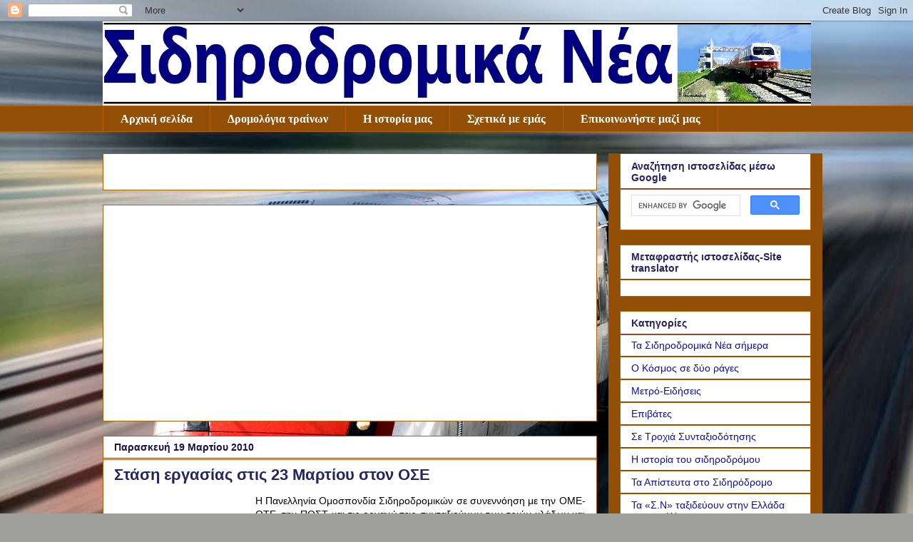

--- FILE ---
content_type: text/html; charset=utf-8
request_url: https://www.google.com/recaptcha/api2/aframe
body_size: 114
content:
<!DOCTYPE HTML><html><head><meta http-equiv="content-type" content="text/html; charset=UTF-8"></head><body><script nonce="gZBLh6m_4vZEdmo7kLpHjw">/** Anti-fraud and anti-abuse applications only. See google.com/recaptcha */ try{var clients={'sodar':'https://pagead2.googlesyndication.com/pagead/sodar?'};window.addEventListener("message",function(a){try{if(a.source===window.parent){var b=JSON.parse(a.data);var c=clients[b['id']];if(c){var d=document.createElement('img');d.src=c+b['params']+'&rc='+(localStorage.getItem("rc::a")?sessionStorage.getItem("rc::b"):"");window.document.body.appendChild(d);sessionStorage.setItem("rc::e",parseInt(sessionStorage.getItem("rc::e")||0)+1);localStorage.setItem("rc::h",'1769756711414');}}}catch(b){}});window.parent.postMessage("_grecaptcha_ready", "*");}catch(b){}</script></body></html>

--- FILE ---
content_type: application/javascript; charset=utf-8
request_url: https://fundingchoicesmessages.google.com/f/AGSKWxV436mnGcl-j6qwqafxI0pj4-MrxPjtlClJRosMtIKaqtCMD-1ul217gaMcORv2UmuKz9L_LM6zDTzZmEjkwyH-pguGt03RmsiHXWdJfHvpMSMJkaUkNBNueQupWE2SwyENhfxfArNNbpxUux3nfYIxBOB4iPF0jyqvru0TnY4CUiShRuKkrX5KeWUM/_/adasync./get/ad?/ugoads./carbonads-/affiliate/script.php?
body_size: -1287
content:
window['61779230-1d53-43c0-9ee6-c8dd0d2a03a5'] = true;